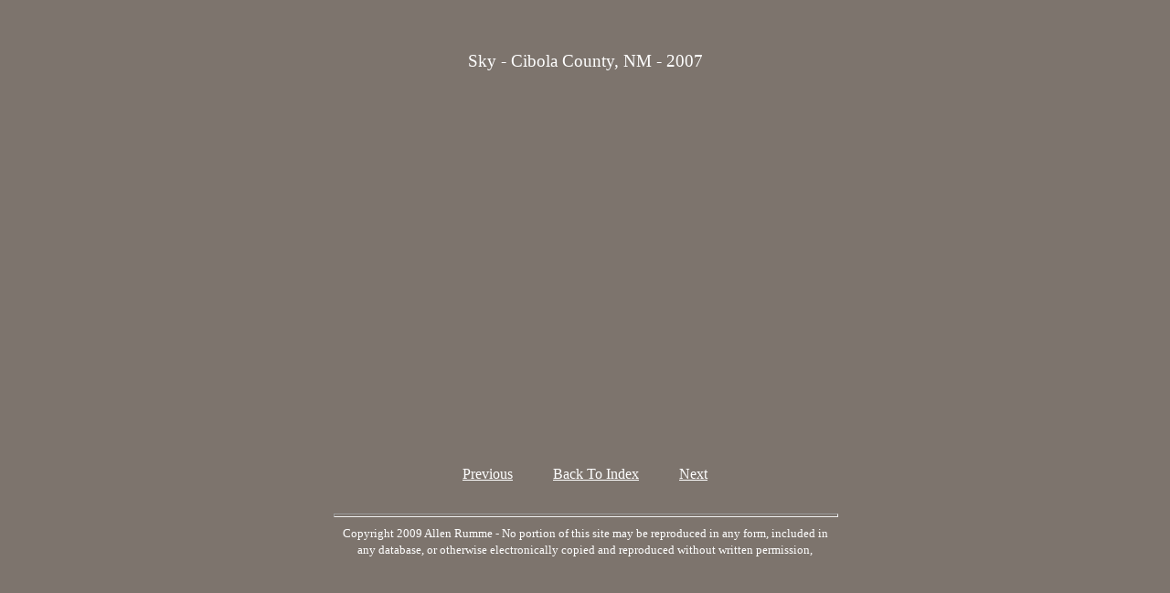

--- FILE ---
content_type: text/html
request_url: https://www.allenrumme.com/pages/57-769.html
body_size: 2877
content:
<!DOCTYPE html PUBLIC "-//W3C//DTD HTML 4.01 Strict//EN">
<html>
<head>
  <meta content="text/html; charset=ISO-8859-1"
 http-equiv="content-type">
  <title>Allen Rumme Photographs</title>
</head>
<body
 style="color: rgb(255, 255, 255); background-color: rgb(125, 116, 109);">
<div style="text-align: center;">
<table
 style="width: 660px; text-align: left; margin-left: auto; margin-right: auto;"
 border="0" cellpadding="2" cellspacing="2">
  <tbody>
    <tr>
      <td style="vertical-align: middle;"><a
 href="http://www.allenrumme.com/"><img
 style="border: 0px solid ; width: 210px; height: 55px;" alt=""
 src="../images/Logo%20Part%200.jpg"></a><a href="imagemaster.html"><img
 style="border: 0px solid ; width: 50px; height: 55px;" alt=""
 src="../images/Logo%20Part%201.jpg"></a><a
 href="../lensdb/DBIntro-1.html"><img
 style="border: 0px solid ; width: 85px; height: 55px;" alt=""
 src="../images/Logo%20Part%202.jpg"></a><a href="about.html"><img
 style="border: 0px solid ; width: 42px; height: 55px;" alt=""
 src="../images/Logo%20Part%203.jpg"></a><a href="links.html"><img
 style="border: 0px solid ; width: 37px; height: 55px;" alt=""
 src="../images/Logo%20Part%204.jpg"></a><a
 href="mailto:allen@allenrumme.com"><img
 style="border: 0px solid ; width: 224px; height: 55px;" alt=""
 src="../images/Logo%20Part%205.jpg"></a><br>
      </td>
    </tr>
  </tbody>
</table>
<br>
<table
 style="width: 558px; text-align: left; margin-left: auto; margin-right: auto;"
 border="0" cellpadding="2" cellspacing="2">
  <tbody>
    <tr>
      <td align="center"><big><span style="font-family: Herculanum;"></span>Sky
-
Cibola County, NM - 2007</big></td>
    </tr>
    <tr>
      <td
 style="width: 558px; height: 420px; text-align: center; vertical-align: middle;"><img
 style="width: 556px; height: 396px;" alt=""
 src="../images/photos/57-769.jpg"><br>
      </td>
    </tr>
    <tr align="center">
      <td><a style="color: rgb(255, 255, 255);" href="57-935.html">Previous</a><span
 style="font-family: Herculanum;"> &nbsp; &nbsp; &nbsp; &nbsp; &nbsp;</span>
      <a style="color: rgb(255, 255, 255);" href="New%20Work.html">Back
To Index</a><span style="font-family: Herculanum;"> &nbsp; &nbsp;
&nbsp; &nbsp; &nbsp; </span><a style="color: rgb(255, 255, 255);"
 href="57-670.html">Next</a></td>
    </tr>
  </tbody>
</table>
<br>
<table
 style="width: 558px; text-align: left; margin-left: auto; margin-right: auto;"
 border="0" cellpadding="2" cellspacing="2">
  <tbody>
    <tr>
      <td style="text-align: center;">
      <hr style="width: 100%; height: 2px;"><small
 style="color: rgb(255, 255, 255);">Copyright 2009 Allen Rumme - No
portion of this site may be reproduced in any
form, included in any database, or otherwise electronically copied and
reproduced without written permission,</small></td>
    </tr>
  </tbody>
</table>
</div>
</body>
</html>
